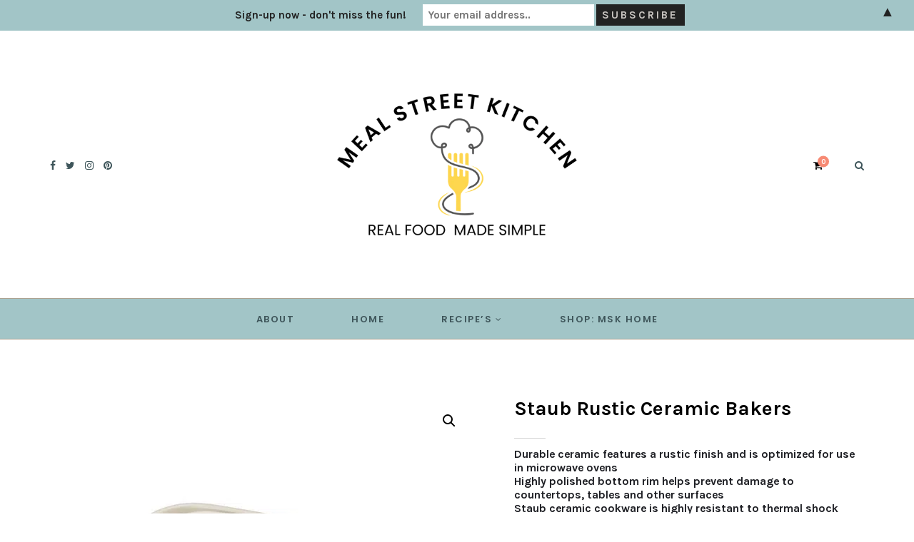

--- FILE ---
content_type: text/html; charset=utf-8
request_url: https://www.google.com/recaptcha/api2/aframe
body_size: 258
content:
<!DOCTYPE HTML><html><head><meta http-equiv="content-type" content="text/html; charset=UTF-8"></head><body><script nonce="mYfqaTZE2hB29oSzBl9ezQ">/** Anti-fraud and anti-abuse applications only. See google.com/recaptcha */ try{var clients={'sodar':'https://pagead2.googlesyndication.com/pagead/sodar?'};window.addEventListener("message",function(a){try{if(a.source===window.parent){var b=JSON.parse(a.data);var c=clients[b['id']];if(c){var d=document.createElement('img');d.src=c+b['params']+'&rc='+(localStorage.getItem("rc::a")?sessionStorage.getItem("rc::b"):"");window.document.body.appendChild(d);sessionStorage.setItem("rc::e",parseInt(sessionStorage.getItem("rc::e")||0)+1);localStorage.setItem("rc::h",'1768871919294');}}}catch(b){}});window.parent.postMessage("_grecaptcha_ready", "*");}catch(b){}</script></body></html>